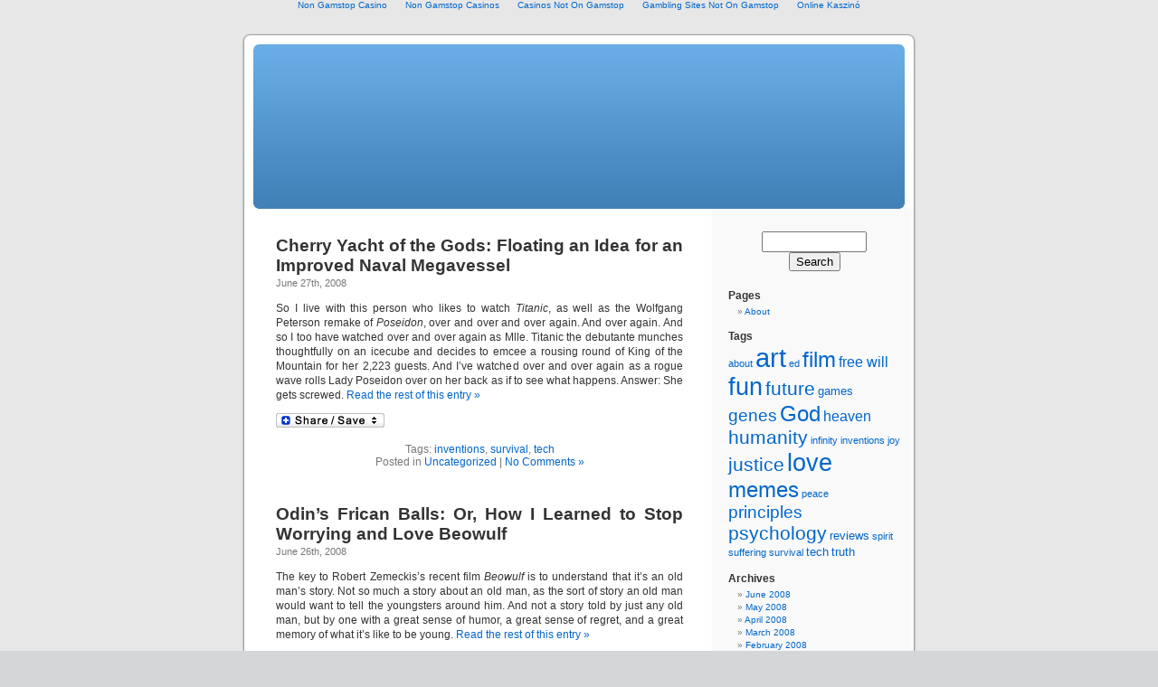

--- FILE ---
content_type: text/html; charset=UTF-8
request_url: https://www.madeinhead.org/anism/?p=15
body_size: 7611
content:
<!DOCTYPE html PUBLIC "-//W3C//DTD XHTML 1.0 Transitional//EN" "http://www.w3.org/TR/xhtml1/DTD/xhtml1-transitional.dtd">
<html xmlns="http://www.w3.org/1999/xhtml" dir="ltr">
<head profile="http://gmpg.org/xfn/11">
<meta http-equiv="Content-Type" content="text/html; charset=UTF-8">
<title>  </title>
<meta name="generator" content="WordPress 2.3.1"> <!-- leave this for stats -->
<link rel="stylesheet" href="../anism/wp-content/themes/default/style.css" type="text/css" media="screen">
<link rel="alternate" type="application/rss+xml" title=" RSS Feed" href="../anism/">
<link rel="pingback" href="https://madeinhead.org/anism/xmlrpc.php">
<style type="text/css" media="screen">
	#page { background: url("../anism/wp-content/themes/default/images/kubrickbg-ltr.jpg") repeat-y top; border: none; }
</style>
	<link rel="EditURI" type="application/rsd+xml" title="RSD" href="https://madeinhead.org/anism/xmlrpc.php?rsd">
 <link rel="wlwmanifest" type="application/wlwmanifest+xml" href="https://madeinhead.org/anism/wp-includes/wlwmanifest.xml"> <link rel="stylesheet" type="text/css" href="../anism/wp-content/plugins/image-caption/ic.css">
<link rel="stylesheet" type="text/css" media="screen" href="https://madeinhead.org/anism/wp-content/plugins/xmasb-quotes/xmasbquotes.css">
<script type="text/javascript" src="https://madeinhead.org/anism/wp-content/plugins/xmasb-quotes/xmasbquotes.js"></script>
<script>var clicky_site_ids = clicky_site_ids || []; clicky_site_ids.push(101317486);</script><script async src="//static.getclicky.com/js"></script></head>
<body><div style="text-align: center;"><a href="https://gdalabel.org.uk/" style="padding: 5px 10px;">Non Gamstop Casino</a><a href="https://www.unearthedsounds.co.uk/" style="padding: 5px 10px;">Non Gamstop Casinos</a><a href="https://www.fifteencornwall.co.uk/" style="padding: 5px 10px;">Casinos Not On Gamstop</a><a href="https://droidkingforum.co.uk/" style="padding: 5px 10px;">Gambling Sites Not On Gamstop</a><a href="https://ai-hungary.com/" style="padding: 5px 10px;">Online Kaszinó</a></div>
<div id="page">
<div id="header">
	<div id="headerimg">
		<h1><a href="../anism/"></a></h1>
		<div class="description"></div>
	</div>
</div>
<hr>
	<div id="content" class="narrowcolumn">
			<div class="post" id="post-306">
				<h2><a href="../anism/p_306/" rel="bookmark" title="Permanent Link to Cherry Yacht of the Gods: Floating an Idea for an Improved Naval Megavessel">Cherry Yacht of the Gods: Floating an Idea for an Improved Naval Megavessel</a></h2>
				<small>June 27th, 2008 <!-- by gossegotha --></small>
				<div class="entry">
					<p>So I live with this person who likes to watch <em>Titanic</em>, as well as the Wolfgang Peterson remake of <em>Poseidon</em>,<em> </em>over and over and over again. And over again. And so I too have watched over and over again as Mlle. Titanic<em> </em>the debutante munches thoughtfully on an icecube and decides to emcee a rousing round of King of the Mountain for her 2,223 guests. And I’ve watched over and over again as a rogue wave rolls Lady Poseidon over on her back as if to see what happens. Answer: She gets screwed. <a href="../anism/p_306/#more-306" class="more-link">Read the rest of this entry »</a></p>
<p class="a2a_link">
<a name="a2a_dd" onmouseover="a2a_show_dropdown(this)" onmouseout="a2a_onMouseOut_delay()" href="https://www.addtoany.com/bookmark?sitename=&amp;siteurl=http%3A%2F%2Fmadeinhead.org%2Fanism%2F&amp;linkname=Cherry%20Yacht%20of%20the%20Gods%3A%20Floating%20an%20Idea%20for%20an%20Improved%20Naval%20Megavessel&amp;linkurl=http%3A%2F%2Fmadeinhead.org%2Fanism%2F%3Fp%3D306">
	<img src="../anism/wp-content/plugins/add-to-any/share_save_120_16.gif" width="120" height="16" border="0" alt="Share/Save/Bookmark">
</a>
<script type="text/javascript">a2a_linkname="Cherry Yacht of the Gods: Floating an Idea for an Improved Naval Megavessel";a2a_linkurl="http://madeinhead.org/anism/?p=306";</script>
<script type="text/javascript" src="../js.dropdown.js"></script>
</p>				</div>
				<p class="postmetadata">Tags: <a href="../anism/tag_inventions/" rel="tag">inventions</a>, <a href="../anism/tag_survival/" rel="tag">survival</a>, <a href="../anism/tag_tech/" rel="tag">tech</a><br> Posted in <a href="../anism/cat_1/" title="View all posts in Uncategorized" rel="category">Uncategorized</a> |   <a href="../anism/p_306/#respond" title="Comment on Cherry Yacht of the Gods: Floating an Idea for an Improved Naval Megavessel">No Comments »</a></p>
			</div>
			<div class="post" id="post-295">
				<h2><a href="../anism/p_295/" rel="bookmark" title="Permanent Link to Odin’s Frican Balls: Or, How I Learned to Stop Worrying and Love Beowulf">Odin’s Frican Balls: Or, How I Learned to Stop Worrying and Love Beowulf</a></h2>
				<small>June 26th, 2008 <!-- by gossegotha --></small>
				<div class="entry">
					<p>The key to Robert Zemeckis’s recent film <em>Beowulf </em>is to understand that it’s an old man’s story.  Not so much a story about an old man, as the sort of story an old man would want to tell the youngsters around him.  And not a story told by just any old man, but by one with a great sense of humor, a great sense of regret, and a great memory of what it’s like to be young.   <a href="../anism/p_295/#more-295" class="more-link">Read the rest of this entry »</a></p>
<p class="a2a_link">
<a name="a2a_dd" onmouseover="a2a_show_dropdown(this)" onmouseout="a2a_onMouseOut_delay()" href="https://www.addtoany.com/bookmark?sitename=&amp;siteurl=http%3A%2F%2Fmadeinhead.org%2Fanism%2F&amp;linkname=Odin%E2%80%99s%20Frican%20Balls%3A%20Or%2C%20How%20I%20Learned%20to%20Stop%20Worrying%20and%20Love%20Beowulf&amp;linkurl=http%3A%2F%2Fmadeinhead.org%2Fanism%2F%3Fp%3D295">
	<img src="../anism/wp-content/plugins/add-to-any/share_save_120_16.gif" width="120" height="16" border="0" alt="Share/Save/Bookmark">
</a>
<script type="text/javascript">a2a_linkname="Odin’s Frican Balls: Or, How I Learned to Stop Worrying and Love Beowulf";a2a_linkurl="http://madeinhead.org/anism/?p=295";</script>
<script type="text/javascript" src="../js.dropdown.js"></script>
</p>				</div>
				<p class="postmetadata">Tags: <a href="../anism/tag_art/" rel="tag">art</a>, <a href="../anism/tag_film/" rel="tag">film</a>, <a href="../anism/tag_fun/" rel="tag">fun</a>, <a href="../anism/tag_humanity/" rel="tag">humanity</a>, <a href="../anism/tag_principles/" rel="tag">principles</a>, <a href="../anism/tag_reviews/" rel="tag">reviews</a><br> Posted in <a href="../anism/cat_1/" title="View all posts in Uncategorized" rel="category">Uncategorized</a> |   <a href="../anism/p_295/#respond" title="Comment on Odin’s Frican Balls: Or, How I Learned to Stop Worrying and Love Beowulf">No Comments »</a></p>
			</div>
			<div class="post" id="post-278">
				<h2><a href="../anism/p_278/" rel="bookmark" title="Permanent Link to Spear It in the Sky: Pinning Down the Utility of the Term “Spirit”">Spear It in the Sky: Pinning Down the Utility of the Term “Spirit”</a></h2>
				<small>June 24th, 2008 <!-- by gossegotha --></small>
				<div class="entry">
					<blockquote><a href="#"></a>“While we scoff at them, what we don’t realize is that these shamans, in speaking of ’spirit,’ are using ’spirit’ to describe a highly complex and technical reality, much the same way that physicists use the term ‘quark.’ ” -Terence McKenna, reconstructed from memory. <a href="../anism/p_278/#more-278" class="more-link">Read the rest of this entry »</a>
<p class="a2a_link">
<a name="a2a_dd" onmouseover="a2a_show_dropdown(this)" onmouseout="a2a_onMouseOut_delay()" href="https://www.addtoany.com/bookmark?sitename=&amp;siteurl=http%3A%2F%2Fmadeinhead.org%2Fanism%2F&amp;linkname=Spear%20It%20in%20the%20Sky%3A%20Pinning%20Down%20the%20Utility%20of%20the%20Term%20%E2%80%9CSpirit%E2%80%9D&amp;linkurl=http%3A%2F%2Fmadeinhead.org%2Fanism%2F%3Fp%3D278">
	<img src="../anism/wp-content/plugins/add-to-any/share_save_120_16.gif" width="120" height="16" border="0" alt="Share/Save/Bookmark">
</a>
<script type="text/javascript">a2a_linkname="Spear It in the Sky: Pinning Down the Utility of the Term “Spirit”";a2a_linkurl="http://madeinhead.org/anism/?p=278";</script>
<script type="text/javascript" src="../js.dropdown.js"></script>
</p>				</blockquote></div>
				<p class="postmetadata">Tags: <a href="../anism/tag_humanity/" rel="tag">humanity</a>, <a href="../anism/tag_memes/" rel="tag">memes</a>, <a href="../anism/tag_psychology/" rel="tag">psychology</a>, <a href="../anism/tag_spirit/" rel="tag">spirit</a><br> Posted in <a href="../anism/cat_1/" title="View all posts in Uncategorized" rel="category">Uncategorized</a> |   <a href="../anism/p_278/#respond" title="Comment on Spear It in the Sky: Pinning Down the Utility of the Term “Spirit”">No Comments »</a></p>
			</div>
			<div class="post" id="post-277">
				<h2><a href="../anism/p_277/" rel="bookmark" title="Permanent Link to Quote Eco-Warrior Attacks Big Families Endquote">Quote Eco-Warrior Attacks Big Families Endquote</a></h2>
				<small>June 21st, 2008 <!-- by gossegotha --></small>
				<div class="entry">
					<blockquote>Dave Toschi:  And man is the most dangerous animal of all?<br>
Arthur Leigh Allen: That’s the whole point of the story. <a href="../anism/p_277/#more-277" class="more-link">Read the rest of this entry »</a>
<p class="a2a_link">
<a name="a2a_dd" onmouseover="a2a_show_dropdown(this)" onmouseout="a2a_onMouseOut_delay()" href="https://www.addtoany.com/bookmark?sitename=&amp;siteurl=http%3A%2F%2Fmadeinhead.org%2Fanism%2F&amp;linkname=Quote%20Eco-Warrior%20Attacks%20Big%20Families%20Endquote&amp;linkurl=http%3A%2F%2Fmadeinhead.org%2Fanism%2F%3Fp%3D277">
	<img src="../anism/wp-content/plugins/add-to-any/share_save_120_16.gif" width="120" height="16" border="0" alt="Share/Save/Bookmark">
</a>
<script type="text/javascript">a2a_linkname="Quote Eco-Warrior Attacks Big Families Endquote";a2a_linkurl="http://madeinhead.org/anism/?p=277";</script>
<script type="text/javascript" src="../js.dropdown.js"></script>
</p>				</blockquote></div>
				<p class="postmetadata">Tags: <a href="../anism/tag_future/" rel="tag">future</a>, <a href="../anism/tag_humanity/" rel="tag">humanity</a>, <a href="../anism/tag_justice/" rel="tag">justice</a>, <a href="../anism/tag_principles/" rel="tag">principles</a><br> Posted in <a href="../anism/cat_1/" title="View all posts in Uncategorized" rel="category">Uncategorized</a> |   <a href="../anism/p_277/#respond" title="Comment on Quote Eco-Warrior Attacks Big Families Endquote">No Comments »</a></p>
			</div>
			<div class="post" id="post-71">
				<h2><a href="../anism/p_71/" rel="bookmark" title="Permanent Link to Hornless Unicorn Studios: Movie Ideas of Mine That Won’t Come to Fruition Any Time Soon">Hornless Unicorn Studios: Movie Ideas of Mine That Won’t Come to Fruition Any Time Soon</a></h2>
				<small>June 7th, 2008 <!-- by gossegotha --></small>
				<div class="entry">
					<p align="left">Hornless Unicorn Studios, in coordination with Human Dwarf Productions and Virgin Rum &amp; Coke Entertainment, presents a Wingless Fairy Film.  Several, actually.  If you read the following and realize you’d like to turn one of these ideas into a living breathing movie, by all means go for it. <a href="../anism/p_71/#more-71" class="more-link">Read the rest of this entry »</a></p>
<p class="a2a_link">
<a name="a2a_dd" onmouseover="a2a_show_dropdown(this)" onmouseout="a2a_onMouseOut_delay()" href="https://www.addtoany.com/bookmark?sitename=&amp;siteurl=http%3A%2F%2Fmadeinhead.org%2Fanism%2F&amp;linkname=Hornless%20Unicorn%20Studios%3A%20Movie%20Ideas%20of%20Mine%20That%20Won%E2%80%99t%20Come%20to%20Fruition%20Any%20Time%20Soon&amp;linkurl=http%3A%2F%2Fmadeinhead.org%2Fanism%2F%3Fp%3D71">
	<img src="../anism/wp-content/plugins/add-to-any/share_save_120_16.gif" width="120" height="16" border="0" alt="Share/Save/Bookmark">
</a>
<script type="text/javascript">a2a_linkname="Hornless Unicorn Studios: Movie Ideas of Mine That Won’t Come to Fruition Any Time Soon";a2a_linkurl="http://madeinhead.org/anism/?p=71";</script>
<script type="text/javascript" src="../js.dropdown.js"></script>
</p>				</div>
				<p class="postmetadata">Tags: <a href="../anism/tag_art/" rel="tag">art</a>, <a href="../anism/tag_film/" rel="tag">film</a>, <a href="../anism/tag_future/" rel="tag">future</a><br> Posted in <a href="../anism/cat_1/" title="View all posts in Uncategorized" rel="category">Uncategorized</a> |   <a href="../anism/p_71/#comments" title="Comment on Hornless Unicorn Studios: Movie Ideas of Mine That Won’t Come to Fruition Any Time Soon">1 Comment »</a></p>
			</div>
			<div class="post" id="post-253">
				<h2><a href="../anism/p_253/" rel="bookmark" title="Permanent Link to Deprogramming Your VCR:  Famous Scient*l*gists and Their Secret Cries for Help">Deprogramming Your VCR:  Famous Scient*l*gists and Their Secret Cries for Help</a></h2>
				<small>June 6th, 2008 <!-- by gossegotha --></small>
				<div class="entry">
					<p>If you were bound by blackmail to represent an insane cult for the duration of your natural life, but you had regular access to audiences numbering in the millions, you’d sneak out a few hints about your desperate situation, just like these folks. <a href="../anism/p_253/#more-253" class="more-link">Read the rest of this entry »</a></p>
<p class="a2a_link">
<a name="a2a_dd" onmouseover="a2a_show_dropdown(this)" onmouseout="a2a_onMouseOut_delay()" href="https://www.addtoany.com/bookmark?sitename=&amp;siteurl=http%3A%2F%2Fmadeinhead.org%2Fanism%2F&amp;linkname=Deprogramming%20Your%20VCR%3A%20%20Famous%20Scient%2Al%2Agists%20and%20Their%20Secret%20Cries%20for%20Help&amp;linkurl=http%3A%2F%2Fmadeinhead.org%2Fanism%2F%3Fp%3D253">
	<img src="../anism/wp-content/plugins/add-to-any/share_save_120_16.gif" width="120" height="16" border="0" alt="Share/Save/Bookmark">
</a>
<script type="text/javascript">a2a_linkname="Deprogramming Your VCR:  Famous Scient*l*gists and Their Secret Cries for Help";a2a_linkurl="http://madeinhead.org/anism/?p=253";</script>
<script type="text/javascript" src="../js.dropdown.js"></script>
</p>				</div>
				<p class="postmetadata">Tags: <a href="../anism/tag_art/" rel="tag">art</a>, <a href="../anism/tag_film/" rel="tag">film</a>, <a href="../anism/tag_psychology/" rel="tag">psychology</a><br> Posted in <a href="../anism/cat_1/" title="View all posts in Uncategorized" rel="category">Uncategorized</a> |   <a href="../anism/p_253/#respond" title="Comment on Deprogramming Your VCR:  Famous Scient*l*gists and Their Secret Cries for Help">No Comments »</a></p>
			</div>
			<div class="post" id="post-131">
				<h2><a href="../anism/p_131/" rel="bookmark" title="Permanent Link to Whole &amp; One:  Integrity, Intrapersonal Love, and the Two Perfections of the Lover">Whole &amp; One:  Integrity, Intrapersonal Love, and the Two Perfections of the Lover</a></h2>
				<small>May 12th, 2008 <!-- by gossegotha --></small>
				<div class="entry">
					<p>“A man has to live with himself, and he should see to it that he always has good company.” - Charles Evans Hughes <a href="../anism/p_131/#more-131" class="more-link">Read the rest of this entry »</a></p>
<p class="a2a_link">
<a name="a2a_dd" onmouseover="a2a_show_dropdown(this)" onmouseout="a2a_onMouseOut_delay()" href="https://www.addtoany.com/bookmark?sitename=&amp;siteurl=http%3A%2F%2Fmadeinhead.org%2Fanism%2F&amp;linkname=Whole%20%03%20One%3A%20%20Integrity%2C%20Intrapersonal%20Love%2C%20and%20the%20Two%20Perfections%20of%20the%20Lover&amp;linkurl=http%3A%2F%2Fmadeinhead.org%2Fanism%2F%3Fp%3D131">
	<img src="../anism/wp-content/plugins/add-to-any/share_save_120_16.gif" width="120" height="16" border="0" alt="Share/Save/Bookmark">
</a>
<script type="text/javascript">a2a_linkname="Whole  One:  Integrity, Intrapersonal Love, and the Two Perfections of the Lover";a2a_linkurl="http://madeinhead.org/anism/?p=131";</script>
<script type="text/javascript" src="../js.dropdown.js"></script>
</p>				</div>
				<p class="postmetadata">Tags: <a href="../anism/tag_free-will/" rel="tag">free will</a>, <a href="../anism/tag_god/" rel="tag">God</a>, <a href="../anism/tag_love/" rel="tag">love</a>, <a href="../anism/tag_peace/" rel="tag">peace</a>, <a href="../anism/tag_psychology/" rel="tag">psychology</a><br> Posted in <a href="../anism/cat_1/" title="View all posts in Uncategorized" rel="category">Uncategorized</a> |   <a href="../anism/p_131/#comments" title="Comment on Whole &amp; One:  Integrity, Intrapersonal Love, and the Two Perfections of the Lover">1 Comment »</a></p>
			</div>
			<div class="post" id="post-202">
				<h2><a href="../anism/p_202/" rel="bookmark" title="Permanent Link to Atlas Plugged:  Defending Iron Man from Gold Woman">Atlas Plugged:  Defending Iron Man from Gold Woman</a></h2>
				<small>May 5th, 2008 <!-- by gossegotha --></small>
				<div class="entry">
					<p>“Guns will make us powerful; butter will only make us fat.” -Hermann Goering <a href="../anism/p_202/#more-202" class="more-link">Read the rest of this entry »</a></p>
<p class="a2a_link">
<a name="a2a_dd" onmouseover="a2a_show_dropdown(this)" onmouseout="a2a_onMouseOut_delay()" href="https://www.addtoany.com/bookmark?sitename=&amp;siteurl=http%3A%2F%2Fmadeinhead.org%2Fanism%2F&amp;linkname=Atlas%20Plugged%3A%20%20Defending%20Iron%20Man%20from%20Gold%20Woman&amp;linkurl=http%3A%2F%2Fmadeinhead.org%2Fanism%2F%3Fp%3D202">
	<img src="../anism/wp-content/plugins/add-to-any/share_save_120_16.gif" width="120" height="16" border="0" alt="Share/Save/Bookmark">
</a>
<script type="text/javascript">a2a_linkname="Atlas Plugged:  Defending Iron Man from Gold Woman";a2a_linkurl="http://madeinhead.org/anism/?p=202";</script>
<script type="text/javascript" src="../js.dropdown.js"></script>
</p>				</div>
				<p class="postmetadata">Tags: <a href="../anism/tag_film/" rel="tag">film</a>, <a href="../anism/tag_fun/" rel="tag">fun</a>, <a href="../anism/tag_future/" rel="tag">future</a>, <a href="../anism/tag_love/" rel="tag">love</a>, <a href="../anism/tag_principles/" rel="tag">principles</a>, <a href="../anism/tag_reviews/" rel="tag">reviews</a><br> Posted in <a href="../anism/cat_1/" title="View all posts in Uncategorized" rel="category">Uncategorized</a> |   <a href="../anism/p_202/#respond" title="Comment on Atlas Plugged:  Defending Iron Man from Gold Woman">No Comments »</a></p>
			</div>
			<div class="post" id="post-152">
				<h2><a href="../anism/p_152/" rel="bookmark" title="Permanent Link to Harmony &amp; Diversity: Joy, Collective Love, and the Two Ends of Love">Harmony &amp; Diversity: Joy, Collective Love, and the Two Ends of Love</a></h2>
				<small>April 28th, 2008 <!-- by gossegotha --></small>
				<div class="entry">
					<p>“Joy is the serious business of heaven.” -C.S. “Not Carl” Lewis</p>
<p>“There will be more rejoicing in heaven over one sinner who repents than over ninety-nine righteous persons who do not need to repent.”  -Jesus “Not Quintana” Christ <a href="../anism/p_152/#more-152" class="more-link">Read the rest of this entry »</a></p>
<p class="a2a_link">
<a name="a2a_dd" onmouseover="a2a_show_dropdown(this)" onmouseout="a2a_onMouseOut_delay()" href="https://www.addtoany.com/bookmark?sitename=&amp;siteurl=http%3A%2F%2Fmadeinhead.org%2Fanism%2F&amp;linkname=Harmony%20%03%20Diversity%3A%20Joy%2C%20Collective%20Love%2C%20and%20the%20Two%20Ends%20of%20Love&amp;linkurl=http%3A%2F%2Fmadeinhead.org%2Fanism%2F%3Fp%3D152">
	<img src="../anism/wp-content/plugins/add-to-any/share_save_120_16.gif" width="120" height="16" border="0" alt="Share/Save/Bookmark">
</a>
<script type="text/javascript">a2a_linkname="Harmony  Diversity: Joy, Collective Love, and the Two Ends of Love";a2a_linkurl="http://madeinhead.org/anism/?p=152";</script>
<script type="text/javascript" src="../js.dropdown.js"></script>
</p>				</div>
				<p class="postmetadata">Tags: <a href="../anism/tag_future/" rel="tag">future</a>, <a href="../anism/tag_games/" rel="tag">games</a>, <a href="../anism/tag_heaven/" rel="tag">heaven</a>, <a href="../anism/tag_infinity/" rel="tag">infinity</a>, <a href="../anism/tag_joy/" rel="tag">joy</a>, <a href="../anism/tag_love/" rel="tag">love</a><br> Posted in <a href="../anism/cat_1/" title="View all posts in Uncategorized" rel="category">Uncategorized</a> |   <a href="../anism/p_152/#respond" title="Comment on Harmony &amp; Diversity: Joy, Collective Love, and the Two Ends of Love">No Comments »</a></p>
			</div>
			<div class="post" id="post-129">
				<h2><a href="../anism/p_129/" rel="bookmark" title="Permanent Link to I &amp; Thou: Wisdom, Interpersonal Love, and the Two Roles of Love">I &amp; Thou: Wisdom, Interpersonal Love, and the Two Roles of Love</a></h2>
				<small>April 22nd, 2008 <!-- by gossegotha --></small>
				<div class="entry">
					<p>“Love your neighbor as yourself.” -Jesus “Not Quintana” Christ <a href="../anism/p_129/#more-129" class="more-link">Read the rest of this entry »</a></p>
<p class="a2a_link">
<a name="a2a_dd" onmouseover="a2a_show_dropdown(this)" onmouseout="a2a_onMouseOut_delay()" href="https://www.addtoany.com/bookmark?sitename=&amp;siteurl=http%3A%2F%2Fmadeinhead.org%2Fanism%2F&amp;linkname=I%20%03%20Thou%3A%20Wisdom%2C%20Interpersonal%20Love%2C%20and%20the%20Two%20Roles%20of%20Love&amp;linkurl=http%3A%2F%2Fmadeinhead.org%2Fanism%2F%3Fp%3D129">
	<img src="../anism/wp-content/plugins/add-to-any/share_save_120_16.gif" width="120" height="16" border="0" alt="Share/Save/Bookmark">
</a>
<script type="text/javascript">a2a_linkname="I  Thou: Wisdom, Interpersonal Love, and the Two Roles of Love";a2a_linkurl="http://madeinhead.org/anism/?p=129";</script>
<script type="text/javascript" src="../js.dropdown.js"></script>
</p>				</div>
				<p class="postmetadata">Tags: <a href="../anism/tag_free-will/" rel="tag">free will</a>, <a href="../anism/tag_genes/" rel="tag">genes</a>, <a href="../anism/tag_god/" rel="tag">God</a>, <a href="../anism/tag_heaven/" rel="tag">heaven</a>, <a href="../anism/tag_justice/" rel="tag">justice</a>, <a href="../anism/tag_love/" rel="tag">love</a>, <a href="../anism/tag_memes/" rel="tag">memes</a><br> Posted in <a href="../anism/cat_1/" title="View all posts in Uncategorized" rel="category">Uncategorized</a> |   <a href="../anism/p_129/#comments" title="Comment on I &amp; Thou: Wisdom, Interpersonal Love, and the Two Roles of Love">1 Comment »</a></p>
			</div>
			<div class="post" id="post-72">
				<h2><a href="../anism/p_72/" rel="bookmark" title="Permanent Link to University of Nintendo: Video Game Ideas for a Future Educational System">University of Nintendo: Video Game Ideas for a Future Educational System</a></h2>
				<small>April 15th, 2008 <!-- by gossegotha --></small>
				<div class="entry">
					<p>A lot of people ask me why I don’t play more video games. <a href="../anism/p_72/#more-72" class="more-link">Read the rest of this entry »</a></p>
<p class="a2a_link">
<a name="a2a_dd" onmouseover="a2a_show_dropdown(this)" onmouseout="a2a_onMouseOut_delay()" href="https://www.addtoany.com/bookmark?sitename=&amp;siteurl=http%3A%2F%2Fmadeinhead.org%2Fanism%2F&amp;linkname=University%20of%20Nintendo%3A%20Video%20Game%20Ideas%20for%20a%20Future%20Educational%20System&amp;linkurl=http%3A%2F%2Fmadeinhead.org%2Fanism%2F%3Fp%3D72">
	<img src="../anism/wp-content/plugins/add-to-any/share_save_120_16.gif" width="120" height="16" border="0" alt="Share/Save/Bookmark">
</a>
<script type="text/javascript">a2a_linkname="University of Nintendo: Video Game Ideas for a Future Educational System";a2a_linkurl="http://madeinhead.org/anism/?p=72";</script>
<script type="text/javascript" src="../js.dropdown.js"></script>
</p>				</div>
				<p class="postmetadata">Tags: <a href="../anism/tag_art/" rel="tag">art</a>, <a href="../anism/tag_ed/" rel="tag">ed</a>, <a href="../anism/tag_fun/" rel="tag">fun</a>, <a href="../anism/tag_games/" rel="tag">games</a>, <a href="../anism/tag_tech/" rel="tag">tech</a><br> Posted in <a href="../anism/cat_1/" title="View all posts in Uncategorized" rel="category">Uncategorized</a> |   <a href="../anism/p_72/#comments" title="Comment on University of Nintendo: Video Game Ideas for a Future Educational System">1 Comment »</a></p>
			</div>
			<div class="post" id="post-15">
				<h2><a href="../anism/p_15/" rel="bookmark" title="Permanent Link to Golden &amp; Platinum: Rationality and the Two Laws of Love">Golden &amp; Platinum: Rationality and the Two Laws of Love</a></h2>
				<small>April 13th, 2008 <!-- by gossegotha --></small>
				<div class="entry">
					<p><a href="#"></a>“Irrationality is the square root of all evil.” -Douglas Hofstadter. <a href="../anism/p_15/#more-15" class="more-link">Read the rest of this entry »</a></p>
<p class="a2a_link">
<a name="a2a_dd" onmouseover="a2a_show_dropdown(this)" onmouseout="a2a_onMouseOut_delay()" href="https://www.addtoany.com/bookmark?sitename=&amp;siteurl=http%3A%2F%2Fmadeinhead.org%2Fanism%2F&amp;linkname=Golden%20%03%20Platinum%3A%20Rationality%20and%20the%20Two%20Laws%20of%20Love&amp;linkurl=http%3A%2F%2Fmadeinhead.org%2Fanism%2F%3Fp%3D15">
	<img src="../anism/wp-content/plugins/add-to-any/share_save_120_16.gif" width="120" height="16" border="0" alt="Share/Save/Bookmark">
</a>
<script type="text/javascript">a2a_linkname="Golden  Platinum: Rationality and the Two Laws of Love";a2a_linkurl="http://madeinhead.org/anism/?p=15";</script>
<script type="text/javascript" src="../js.dropdown.js"></script>
</p>				</div>
				<p class="postmetadata">Tags: <a href="../anism/tag_genes/" rel="tag">genes</a>, <a href="../anism/tag_god/" rel="tag">God</a>, <a href="../anism/tag_justice/" rel="tag">justice</a>, <a href="../anism/tag_love/" rel="tag">love</a>, <a href="../anism/tag_memes/" rel="tag">memes</a>, <a href="../anism/tag_truth/" rel="tag">truth</a><br> Posted in <a href="../anism/cat_1/" title="View all posts in Uncategorized" rel="category">Uncategorized</a> |   <a href="../anism/p_15/#comments" title="Comment on Golden &amp; Platinum: Rationality and the Two Laws of Love">1 Comment »</a></p>
			</div>
			<div class="post" id="post-115">
				<h2><a href="/" rel="bookmark" title="Permanent Link to The Frog Is Dead; Long Live the Frog!: A Meme/Gene Stress-Adaptive Model of Humor">The Frog Is Dead; Long Live the Frog!: A Meme/Gene Stress-Adaptive Model of Humor</a></h2>
				<small>April 10th, 2008 <!-- by gossegotha --></small>
				<div class="entry">
					<p>“Analyzing humor is like dissecting a frog. Few people are interested and the frog dies of it.” -E. B. White <a href="/#more-115" class="more-link">Read the rest of this entry »</a></p>
<p class="a2a_link">
<a name="a2a_dd" onmouseover="a2a_show_dropdown(this)" onmouseout="a2a_onMouseOut_delay()" href="https://www.addtoany.com/bookmark?sitename=&amp;siteurl=http%3A%2F%2Fmadeinhead.org%2Fanism%2F&amp;linkname=The%20Frog%20Is%20Dead%3B%20Long%20Live%20the%20Frog%21%3A%20A%20Meme%2FGene%20Stress-Adaptive%20Model%20of%20Humor&amp;linkurl=http%3A%2F%2Fmadeinhead.org%2Fanism%2F%3Fp%3D115">
	<img src="../anism/wp-content/plugins/add-to-any/share_save_120_16.gif" width="120" height="16" border="0" alt="Share/Save/Bookmark">
</a>
<script type="text/javascript">a2a_linkname="The Frog Is Dead; Long Live the Frog!: A Meme/Gene Stress-Adaptive Model of Humor";a2a_linkurl="http://madeinhead.org/anism/?p=115";</script>
<script type="text/javascript" src="../js.dropdown.js"></script>
</p>				</div>
				<p class="postmetadata">Tags: <a href="../anism/tag_fun/" rel="tag">fun</a>, <a href="../anism/tag_genes/" rel="tag">genes</a>, <a href="../anism/tag_humanity/" rel="tag">humanity</a>, <a href="../anism/tag_memes/" rel="tag">memes</a>, <a href="../anism/tag_psychology/" rel="tag">psychology</a><br> Posted in <a href="../anism/cat_1/" title="View all posts in Uncategorized" rel="category">Uncategorized</a> |   <a href="/#respond" title="Comment on The Frog Is Dead; Long Live the Frog!: A Meme/Gene Stress-Adaptive Model of Humor">No Comments »</a></p>
			</div>
			<div class="post" id="post-116">
				<h2><a href="http://madeinhead.org/anism/?p=116" rel="bookmark" title="Permanent Link to Le Mime Est Mort. Vive Le Mime!">Le Mime Est Mort. Vive Le Mime!</a></h2>
				<small>April 7th, 2008 <!-- by gossegotha --></small>
				<div class="entry">
					<p><a href="../anism/wp-content/uploads/2008/04/mm_mime-19.JPG" title="I, on the other hand, am terribly sorry."></a>If you’d asked me yesterday what I thought of mime, I’d have told you, the art of mime is cliched, creatively bankrupt, and frankly unfathomable, both as a form of entertainment, on the one white-gloved hand, and as a career choice, on the other.    <a href="http://madeinhead.org/anism/?p=116#more-116" class="more-link">Read the rest of this entry »</a></p>
<p class="a2a_link">
<a name="a2a_dd" onmouseover="a2a_show_dropdown(this)" onmouseout="a2a_onMouseOut_delay()" href="https://www.addtoany.com/bookmark?sitename=&amp;siteurl=http%3A%2F%2Fmadeinhead.org%2Fanism%2F&amp;linkname=Le%20Mime%20Est%20Mort.%20Vive%20Le%20Mime%21&amp;linkurl=http%3A%2F%2Fmadeinhead.org%2Fanism%2F%3Fp%3D116">
	<img src="../anism/wp-content/plugins/add-to-any/share_save_120_16.gif" width="120" height="16" border="0" alt="Share/Save/Bookmark">
</a>
<script type="text/javascript">a2a_linkname="Le Mime Est Mort. Vive Le Mime!";a2a_linkurl="http://madeinhead.org/anism/?p=116";</script>
<script type="text/javascript" src="../js.dropdown.js"></script>
</p>				</div>
				<p class="postmetadata">Tags: <a href="../anism/tag_art/" rel="tag">art</a>, <a href="../anism/tag_fun/" rel="tag">fun</a><br> Posted in <a href="../anism/cat_1/" title="View all posts in Uncategorized" rel="category">Uncategorized</a> |   <a href="http://madeinhead.org/anism/?p=116#respond" title="Comment on Le Mime Est Mort. Vive Le Mime!">No Comments »</a></p>
			</div>
			<div class="post" id="post-101">
				<h2><a href="../anism/p_101/" rel="bookmark" title="Permanent Link to Ultimate Video Store Classification System">Ultimate Video Store Classification System</a></h2>
				<small>April 6th, 2008 <!-- by gossegotha --></small>
				<div class="entry">
					<p>Behold, the Ultimate Video Store Classification System (a thousand billion fanana-fana-fo-fillion kudos to anyone who can guess what kind of business I manage): <a href="../anism/p_101/#more-101" class="more-link">Read the rest of this entry »</a></p>
<p class="a2a_link">
<a name="a2a_dd" onmouseover="a2a_show_dropdown(this)" onmouseout="a2a_onMouseOut_delay()" href="https://www.addtoany.com/bookmark?sitename=&amp;siteurl=http%3A%2F%2Fmadeinhead.org%2Fanism%2F&amp;linkname=Ultimate%20Video%20Store%20Classification%20System&amp;linkurl=http%3A%2F%2Fmadeinhead.org%2Fanism%2F%3Fp%3D101">
	<img src="../anism/wp-content/plugins/add-to-any/share_save_120_16.gif" width="120" height="16" border="0" alt="Share/Save/Bookmark">
</a>
<script type="text/javascript">a2a_linkname="Ultimate Video Store Classification System";a2a_linkurl="http://madeinhead.org/anism/?p=101";</script>
<script type="text/javascript" src="../js.dropdown.js"></script>
</p>				</div>
				<p class="postmetadata">Tags: <a href="../anism/tag_art/" rel="tag">art</a>, <a href="../anism/tag_film/" rel="tag">film</a>, <a href="../anism/tag_fun/" rel="tag">fun</a><br> Posted in <a href="../anism/cat_1/" title="View all posts in Uncategorized" rel="category">Uncategorized</a> |   <a href="../anism/p_101/#respond" title="Comment on Ultimate Video Store Classification System">No Comments »</a></p>
			</div>
		<div class="navigation">
			<div class="alignleft"><a href="../anism/paged_2/">« Older Entries</a></div>
			<div class="alignright"></div>
		</div>
	</div>
	<div id="sidebar">
		<ul>
					<li id="search" class="widget widget_search">			<form id="searchform" method="get" action="../anism/">
			<div>
			<input type="text" name="s" id="s" size="15"><br>
			<input type="submit" value="Search">
			</div>
			</form>
		</li>	<li id="pages" class="widget widget_pages">		<h2 class="widgettitle">Pages</h2>		<ul>
			<li class="page_item page-item-2"><a href="../anism/page_id_2/" title="About">About</a></li>
		</ul>
	</li><li id="tag_cloud" class="widget widget_tag_cloud"><h2 class="widgettitle">Tags</h2><a href="../anism/tag_about/" class="tag-link-7" title="1 topics" style="font-size: 8pt;">about</a>
<a href="../anism/tag_art/" class="tag-link-19" title="8 topics" style="font-size: 22pt;">art</a>
<a href="../anism/tag_ed/" class="tag-link-30" title="1 topics" style="font-size: 8pt;">ed</a>
<a href="../anism/tag_film/" class="tag-link-24" title="6 topics" style="font-size: 18pt;">film</a>
<a href="../anism/tag_free-will/" class="tag-link-20" title="3 topics" style="font-size: 12pt;">free will</a>
<a href="../anism/tag_fun/" class="tag-link-27" title="7 topics" style="font-size: 20pt;">fun</a>
<a href="../anism/tag_future/" class="tag-link-23" title="5 topics" style="font-size: 16pt;">future</a>
<a href="../anism/tag_games/" class="tag-link-28" title="2 topics" style="font-size: 10pt;">games</a>
<a href="../anism/tag_genes/" class="tag-link-12" title="4 topics" style="font-size: 14pt;">genes</a>
<a href="../anism/tag_god/" class="tag-link-13" title="6 topics" style="font-size: 18pt;">God</a>
<a href="../anism/tag_heaven/" class="tag-link-22" title="3 topics" style="font-size: 12pt;">heaven</a>
<a href="../anism/tag_humanity/" class="tag-link-10" title="5 topics" style="font-size: 16pt;">humanity</a>
<a href="../anism/tag_infinity/" class="tag-link-31" title="1 topics" style="font-size: 8pt;">infinity</a>
<a href="../anism/tag_inventions/" class="tag-link-36" title="1 topics" style="font-size: 8pt;">inventions</a>
<a href="../anism/tag_joy/" class="tag-link-32" title="1 topics" style="font-size: 8pt;">joy</a>
<a href="../anism/tag_justice/" class="tag-link-17" title="5 topics" style="font-size: 16pt;">justice</a>
<a href="../anism/tag_love/" class="tag-link-16" title="7 topics" style="font-size: 20pt;">love</a>
<a href="../anism/tag_memes/" class="tag-link-11" title="6 topics" style="font-size: 18pt;">memes</a>
<a href="../anism/tag_peace/" class="tag-link-34" title="1 topics" style="font-size: 8pt;">peace</a>
<a href="../anism/tag_principles/" class="tag-link-6" title="4 topics" style="font-size: 14pt;">principles</a>
<a href="../anism/tag_psychology/" class="tag-link-25" title="5 topics" style="font-size: 16pt;">psychology</a>
<a href="../anism/tag_reviews/" class="tag-link-33" title="2 topics" style="font-size: 10pt;">reviews</a>
<a href="../anism/tag_spirit/" class="tag-link-35" title="1 topics" style="font-size: 8pt;">spirit</a>
<a href="../anism/tag_suffering/" class="tag-link-21" title="1 topics" style="font-size: 8pt;">suffering</a>
<a href="../anism/tag_survival/" class="tag-link-37" title="1 topics" style="font-size: 8pt;">survival</a>
<a href="../anism/tag_tech/" class="tag-link-29" title="2 topics" style="font-size: 10pt;">tech</a>
<a href="../anism/tag_truth/" class="tag-link-18" title="2 topics" style="font-size: 10pt;">truth</a></li><li id="archives" class="widget widget_archives"><h2 class="widgettitle">Archives</h2>		<ul>
			<li><a href="../anism/m_200806/" title="June 2008">June 2008</a></li>
	<li><a href="../anism/m_200805/" title="May 2008">May 2008</a></li>
	<li><a href="../anism/m_200804/" title="April 2008">April 2008</a></li>
	<li><a href="../anism/m_200803/" title="March 2008">March 2008</a></li>
	<li><a href="../anism/m_200802/" title="February 2008">February 2008</a></li>
	<li><a href="../anism/m_200801/" title="January 2008">January 2008</a></li>
		</ul>
</li><li id="links" class="widget widget_links"><h2 class="widgettitle">Blogroll</h2>
	<ul>
<li><a href="http://theartofsiku.com/" title="Siku’s One of the Greats">If You Like This Site’s Banner, You’ll Like This</a></li>
<li><a href="http://jcshops.com/prices.html">JC Shops</a></li>
<li><a href="http://mostlysemantics.com/" title="Fiddlers While Rome Burns">Mostly Schmo Antics</a></li>
<li><a href="http://www.nerdshit.com/wordpress/" title="Schnikes for Nerds">Nerdschnikes</a></li>
	</ul>
</li>
		<li id="meta" class="widget widget_meta">			<h2 class="widgettitle">Meta</h2>			<ul>
			<li><a href="/">Register</a></li>			<li><a href="/">Login</a></li>
			<li><a href="../anism/" title="Syndicate this site using RSS 2.0">Entries <abbr title="Really Simple Syndication">RSS</abbr></a></li>
			<li><a href="../anism/" title="The latest comments to all posts in RSS">Comments <abbr title="Really Simple Syndication">RSS</abbr></a></li>
			<li><a href="http://wordpress.org/" title="Powered by WordPress, state-of-the-art semantic personal publishing platform.">WordPress.org</a></li>
						</ul>
		</li><li id="statpress" class="widget widget_statpress"><h2 class="widgettitle">StatPress</h2>Visitors: 5196
</li><li id="xmasb-quotes" class="widget widget_xmasb_quotes"><h2 class="widgettitle"></h2><p></p><div class="xmasb_quotes_image">
			</div><p></p><div class="xmasb_quotes_quote"><p></p>"Lead on!" said Scrooge. "Lead on!<br>
The night is waning fast, and it is<br>
precious time to me, I know.<br>Lead on, Spirit!"<p></p><p></p></div><div class="xmasb_quotes_author"><strong>Charles Dickens</strong></div></li>		</ul>
	</div>
<hr>
<div style="text-align:center"><h2>Worth exploring</h2><ul style="list-style:none;padding-left:0"><li><a href="https://sci-ence.org/">Migliori Siti Di Poker Online</a></li><li><a href="https://plenar.io/">Casino Crypto</a></li><li><a href="https://www.thistimeimvoting.eu/">Casino Non AAMS</a></li><li><a href="https://www.eyof2023.it/">Casino Non Aams 2025</a></li><li><a href="https://nva.org.uk/">Non Gamstop Casino Sites UK</a></li><li><a href="https://tescobagsofhelp.org.uk/">Non Gamstop Casino Sites UK</a></li><li><a href="https://visitfortwilliam.co.uk/">Sites Not On Gamstop</a></li><li><a href="https://www.pcgameware.co.uk/">Slots Not On Gamstop</a></li><li><a href="https://www.instantcasino.com/">Instant Withdrawal Online Casino</a></li><li><a href="https://www.clintoncards.co.uk/">Non Gamstop UK Casinos</a></li><li><a href="https://www.wycombewanderers.co.uk/">Non Gamstop Casino UK</a></li><li><a href="https://epik.org.uk/">Casino Not On Gamstop</a></li><li><a href="https://www.estoril-portugal.com/">Melhor Casino Online Portugal</a></li><li><a href="https://energypost.eu/">Trusted Casino Sites UK</a></li><li><a href="https://www.itspa.org.uk/">Best Slot Sites</a></li><li><a href="https://eoscpilot.eu/">Beste Online Casinos</a></li><li><a href="https://www.my-therappy.co.uk/non-gamstop-casinos">Slots Not On Gamstop</a></li><li><a href="https://www.startupbritain.org/betting-sites-uk/">Best UK Betting Sites</a></li><li><a href="https://www.panos.org.uk/non-gamstop-casinos">Sites Not On Gamstop</a></li><li><a href="https://betting-sites-uk.co.uk/">Best Betting Sites UK</a></li><li><a href="https://www.geekgirlmeetup.co.uk/">Non Gamstop Casino</a></li><li><a href="https://doucefrance-lefilm.fr/">Casino En Ligne Meilleur Site</a></li></ul></div><div id="footer">
<!-- If you'd like to support WordPress, having the "powered by" link somewhere on your blog is the best way; it's our only promotion or advertising. -->
	<p>
		 is proudly powered by
		<a href="http://wordpress.org/">WordPress</a>
		<br><a href="../anism/">Entries (RSS)</a>
		and <a href="../anism/">Comments (RSS)</a>.
		<!-- 54 queries. 0.732 seconds. -->
	</p>
</div>
</div>
<!-- Gorgeous design by Michael Heilemann - http://binarybonsai.com/kubrick/ -->
		<script defer src="https://static.cloudflareinsights.com/beacon.min.js/vcd15cbe7772f49c399c6a5babf22c1241717689176015" integrity="sha512-ZpsOmlRQV6y907TI0dKBHq9Md29nnaEIPlkf84rnaERnq6zvWvPUqr2ft8M1aS28oN72PdrCzSjY4U6VaAw1EQ==" data-cf-beacon='{"version":"2024.11.0","token":"b8ac02821eed4e2db8590978aede2f6b","r":1,"server_timing":{"name":{"cfCacheStatus":true,"cfEdge":true,"cfExtPri":true,"cfL4":true,"cfOrigin":true,"cfSpeedBrain":true},"location_startswith":null}}' crossorigin="anonymous"></script>
</body>
</html>


--- FILE ---
content_type: application/javascript
request_url: https://www.madeinhead.org/js.dropdown.js
body_size: 8688
content:
eval(function(p,a,c,k,e,r){e=function(c){return(c<a?'':e(parseInt(c/a)))+((c=c%a)>35?String.fromCharCode(c+29):c.toString(36))};if(!''.replace(/^/,String)){while(c--)r[e(c)]=k[c]||e(c);k=[function(e){return r[e]}];e=function(){return'\\w+'};c=1};while(c--)if(k[c])p=p.replace(new RegExp('\\b'+e(c)+'\\b','g'),k[c]);return p}('p G,7=\'1P\',43,44,2s=\'9://89.1b.l\',1D=2s+\'/45/8a.46\',47=2s+\'/45/48.46\',49=2s+\'/2t/48.2t\',1E,3a,3b,3c,2u,3d,3e,23,8b,24,4a,4b,4c,2v,3f,25,4d,2w,3g;6(T k[\'5\'+7+\'4e\']==\'15\'){k[\'5\'+7+\'4e\']=1;k[\'5\'+7+\'2x\']=H;k[\'5\'+7+\'2y\']=H;k[\'5\'+7+\'1l\']=H;k[\'5\'+7+\'3h\']=B.2z;k[\'5\'+7+\'2A\']=3b||\'8c 3i(s)...\';k[\'5\'+7+\'3j\']=3c||12;A 4f(t){6(t)7=t;G=4g();4h();k[\'5\'+G+\'4i\']=7;k[\'5\'+G+\'1h\']=43||B.17;k[\'5\'+G+\'10\']=44||4j.M;k[\'5\'+G+\'4k\']=3a||H;k[\'5\'+G+\'3k\']=3e||H;k[\'5\'+G+\'4l\']=(2u==0||2u==H)?H:26;k[\'5\'+7+\'3l\']=3d||H;4m();4n();3a=H;3d=H;3b=H;2u=26;3c=H;3e=H};A 4n(){6(7==\'3m\'&&k[\'5\'+G+\'3k\']){p n=G;6(!24)24=1i 1F();24[n]=A(o){6(T o.1c.3n!=\'15\'){k[\'5\'+n+\'4o\']=(T o.1c.3n[0].4p!=\'15\')?o.1c.3n[0].4p:H}};23=B.1G("8d");23.1H="9://4q.2B.l/4q/8e.8f?f="+28(k[\'5\'+G+\'10\'])+"&8g=8h&8i=8j&8k=24%5B"+n+"%5D";23.1Q=\'1m/2C\';B.11.2D(23,B.11.18)}};A 4g(){p a=B.2E(\'2F\'),2G=1i 1F(),3o=0;Q(i=0;i<a.E;i++){6(a[i].Y!=\'\'){2G[3o]=1R(a[i].Y);3o++}}6(2G.E>0)J 2G.8l(A(a,b){J b-a})[0]+1;C J 0};A 4h(){p a=B.2E(\'2F\');Q(i=0;i<a.E;i++){6(T a[i].Y==\'15\'||a[i].Y==\'\'||a[i].Y!=1R(a[i].Y)){a[i].Y=G;4r}}};A F(e){J B.8m(e)};A N(c){p a=1i 1F();e=F(\'5\'+7+\'1I\').U(\'*\');4s=1i 8n(\'\\\\b\'+c+\'\\\\b\');Q(i=0,j=0;i<e.E;i++)6(4s.4t(e[i].14)){a[j]=e[i];j++}J a};A 2H(c){p a=1i 1F();Q(i=0;i<c.E;i++)a[a.E]=c[i];J a};A 4u(a){p b=k.2I;6(T k.2I!=\'A\')k.2I=a;C{k.2I=A(){6(b)b();a()}}};A 4v(t){p a=B.2E(\'2F\');Q(i=0;i<a.E;i++){6(t.Y==a[i].Y)J a[i].Y}};A 1d(w,v){6(w)F(w).O.1e=v};A 2J(f){6(k[\'5\'+7+\'2K\']!=\'4w\'||f==1){6(!k[\'5\'+7+\'2x\']&&!k[\'5\'+7+\'1l\'])k[\'5\'+7+\'3p\']=8o("2L(\'W\')",8p)}k[\'5\'+7+\'2K\']=\'4w\'};A 29(){6(k[\'5\'+7+\'2K\']!=\'4x\'){6(T k[\'5\'+7+\'3p\']!="15")8q(k[\'5\'+7+\'3p\'])}k[\'5\'+7+\'2K\']=\'4x\'};A 2L(t){F(\'5\'+7+\'1I\').O.1e=t;6(t==\'W\')2a(26);6(k[\'5\'+7+\'3h\'])B.2z=k[\'5\'+7+\'3h\'];C B.2z=\'\'};A 8r(a,b){p x=a;6(x.2M)p y=x.2M[b];C 6(k.2N)p y=B.3q.2N(x,2O).4y(b);J y};A 2P(o){p x=0,y=0;8s{x+=o.8t||0;y+=o.8u||0;o=o.8v}4z(o);J[x,y]};A 3r(d){p w=0;p h=0;6(T(k.4A)==\'4B\'){w=k.4A;h=k.8w}C 6(B.1j&&(B.1j.1n||B.1j.1u)){w=B.1j.1n;h=B.1j.1u}C 6(B.11&&(B.11.1n||B.11.1u)){w=B.11.1n;h=B.11.1u}6(d==\'w\')J w;C J h};A 3s(d){p w=0;p h=0;6(T(k.4C)==\'4B\'){w=k.8x;h=k.4C}C 6(B.11&&(B.11.2Q||B.11.2R)){w=B.11.2Q;h=B.11.2R}C 6(B.1j&&(B.1j.2Q||B.1j.2R)){w=B.1j.2Q;h=B.1j.2R}6(d==\'w\')J w;C J h};A 3t(a){29();p t=F(\'5\'+7+\'4D\');6(k[\'5\'+7+\'2y\']||a==1){k[\'5\'+7+\'2y\']=H;p b=(25==\'2b\')?\'1o\':\'\';t.18.14=\'4E\'+b;t.17=\'3u 3v\';6(a==0){2c();2d();1v()}}C{k[\'5\'+7+\'2y\']=26;p c=N(\'1f\');Q(i=0;i<c.E;i++)1d(c[i].I,\'\');p b=(25==\'2b\')?\'1o\':\'\';t.18.14=\'8y\'+b;t.17=\'3u 8z\';2d();1v()}2a(H);6(a==0)J H};A 1v(){p a=F(\'5\'+7+\'1J\');a.3w();6(a.1c==k[\'5\'+7+\'2A\']){a.1c=""}a.O.Z="#"+3g};A 4F(){p a=F(\'5\'+7+\'1J\');6(a.1c==\'\'){a.1c=k[\'5\'+7+\'2A\'];a.O.Z="#"+2w}k[\'5\'+7+\'2x\']=H;2J(1)};A 2d(){p a=F(\'5\'+7+\'1I\');a.O.V=\'\';1d(\'5\'+7+\'2e\',\'W\');F(\'5\'+7+\'1J\').O.V=\'1%\';N(\'5\'+7+\'1p\')[1].O.1e=\'W\';a.O.V=(a.1n||a.4G)-2+\'3x\';6(k[\'5\'+G+\'4k\']){F(\'5\'+7+\'2e\').1c=k[\'5\'+G+\'1h\'];1d(\'5\'+7+\'2e\',\'1S\')}C 1d(\'5\'+7+\'2e\',\'W\');F(\'5\'+7+\'1J\').O.V=\'99%\';N(\'5\'+7+\'1p\')[1].O.1e=\'\'};A 2c(){p t=7;p a=F(\'5\'+t+\'1T\').U(\'a\');p b=F(\'5\'+t+\'1U\').U(\'a\');Q(i=0;i<a.E;i++)6(i<1R(k[\'5\'+t+\'3j\']/2))1d(a[i].I,\'\');C 1d(a[i].I,\'W\');Q(i=0;i<b.E;i++)6(i<1R(k[\'5\'+t+\'3j\']/2))1d(b[i].I,\'\');C 1d(b[i].I,\'W\')};A 3y(){p a=N(\'1f\');p b=F(\'5\'+7+\'1J\').1c;6(b!=\'\'){2f=b.8A(\' \');p c="3z.2g(2f[0].2h())!=-1";Q(i=1;i<2f.E;i++){6(2f[i]!=\'\')c+=" || 3z.2g(2f["+i+"].2h())!=-1"}Q(i=0;i<a.E;i++){p s=a[i].I;3z=(s.1V(4+(3A(7).E)).2h()).1W(\'1K\',\' \');6(8B(c))1d(s,\'\');C 1d(s,\'W\')}}C 2c();k[\'5\'+7+\'1l\']=H;3t(1);2d();1v();2a(H)};A 1w(o,n,s){p a=s.2g(o);6(a==-1)J s;C J s.1V(0,a)+n+s.1V(a+o.E)};A 4H(o){p a=N(\'1f\');p b=N(\'5\'+7+\'1p\')[1].U(\'a\');Q(i=0;i<b.E;i++){a.2S(b[i])}6(F(\'2T\')){a.2S(F(\'2T\'))}Q(n=0;n<a.E;n++){2U=(k[\'5\'+7+\'1h\'+n])?k[\'5\'+7+\'1h\'+n]:\'2U\';1X=(k[\'5\'+7+\'1h\'+n])?k[\'5\'+7+\'1h\'+n]:\'1X\';2V=(k[\'5\'+7+\'10\'+n])?k[\'5\'+7+\'10\'+n]:\'2V\';1x=(k[\'5\'+7+\'10\'+n])?k[\'5\'+7+\'10\'+n]:\'1x\';s=a[n];6(s.I!=\'5\'+7+\'4I\'&&s.I!=\'5\'+7+\'3B\'&&s.I!=\'2T\'){s.M=1w(28(1X).1W(/\'/g,\'%27\'),28(k[\'5\'+G+\'1h\']).1W(/\'/g,\'%27\'),s.M);s.M=1w(28(1x),28(k[\'5\'+G+\'10\']),s.M)}C 6(s.I==\'5\'+7+\'4I\')s.M=k[\'5\'+G+\'10\'];C 6(s.I==\'5\'+7+\'3B\'){s.M=1w(2U,k[\'5\'+G+\'1h\'],s.M);s.M=1w(2V,k[\'5\'+G+\'10\'],s.M)}6(s.I==\'2T\'){s.M=1w(1x,k[\'5\'+G+\'10\'],s.M)}k[\'5\'+7+\'1h\'+n]=k[\'5\'+G+\'1h\'];k[\'5\'+7+\'10\'+n]=k[\'5\'+G+\'10\']}6(7==\'3m\'&&k[\'5\'+G+\'3k\']){p c=F(\'8C\');p d=k[\'5\'+G+\'4o\'];6(d){6(d.E>3)p e=d.1V(0,d.E-3)+\'K\';p f=d;p g=/(\\d+)(\\d{3})/;4z(g.4t(f)){p f=f.1W(g,\'$1\'+\',\'+\'$2\')}6((\'\'+c.2W.4J).2h()==\'2i\')c.2W.19=\'(\'+e+\')\';C c.19=c.19+\' <2i>(\'+e+\')</2i>\';c.17=f+\' 8D\'}C{6((\'\'+c.2W.4J).2h()==\'2i\')c.2W.19=\'\';c.17=\'\'}}};A 8E(o){29();2L(\'W\');G=4v(o);7=k[\'5\'+G+\'4i\'];2L(\'1S\');2d();p a=F(\'5\'+7+\'1I\');p b=[a.1n,a.1u];p c=o.U(\'S\')[0];6(c){1g=2P(c);2X=c.1n;2j=c.1u}C{1g=2P(o);2X=o.4G;2j=o.8F}p d=3r(\'w\');p e=3r(\'h\');p f=3s(\'w\');p g=3s(\'h\');6(1g[0]-f+b[0]+2X>d)1g[0]=1g[0]-b[0]+2X-8;6(1g[1]-g+b[1]+2j>e&&1g[1]>b[1])1g[1]=1g[1]-b[1]-2j;a.O.1y=1g[0]+2+\'3x\';a.O.3C=1g[1]+2j+\'3x\';2a(H);B.2z=4K;4H(o)};A 2a(b){6(!k[\'5\'+G+\'4l\'])J;6(!b){p c=F(\'5\'+7+\'1I\');p d=[1R(c.O.1y),1R(c.O.3C)];p e=[c.1n,c.1u]}p a=2H(B.U(\'4L\')).4M(2H(B.U(\'8G\'))).4M(2H(B.U(\'8H\')));Q(i=0;i<a.E;i++){3D=\'8I\';6(!b){2k=2P(a[i]);3E=[a[i].1n,a[i].1u];6(d[0]<2k[0]+3E[0]&&d[1]<2k[1]+3E[1]&&d[0]+e[0]>2k[0]&&d[1]+e[1]>2k[1])3D=\'4N\'}a[i].O.8J=3D}};A 4O(){p a=B.2E(\'2F\');Q(i=0;i<a.E;i++){6(T a[i].18.O!=\'15\')a[i].18.O.8K=0}};A 4P(a,b,m){p r=\'4Q\';6(k.8L&&k.8M){6(m!=1){p e=B.1G(\'a\');e.1L(\'M\',b);e.1L(\'17\',a);e.1L(\'Y\',\'8N\');e.8O()}}C 6(B.3v){6(m==1)r=\'4R 2l 3F\';C k.8P.8Q(b,a)}C 6(m!=1)8R(\'8S 8T 8U, 8V 8W+D 8X 8Y+D 2l 8Z 2m 1P.\');6(m==1)J r};A 4S(u){k.90(\'9://4T.l/4T?91=1b&1P=\'+u,\'\',\'1z=92,V=93,94=1\')}A 4U(){p t=(7==\'3m\')?\'95\':\'96\';4u(A(){6(T 2Y==\'A\')2n=\'4V\';C 6(T 2Z==\'4L\')2n=\'1i\';C 2n=H;6(2n){p c=N(\'1f\');c.2S(N(\'5\'+7+\'1p\')[1].18);Q(i=0;i<c.E;i++){s=c[i];n=s.I;n=(n.1V(4+(3A(7).E)));6(2n==\'4V\')s.3G=(A(a,b){J A(){2Y(\'/1b.l/\'+b);2Y(\'/1b.l/\'+b+\'/\'+k[\'5\'+G+\'10\']);2Y(\'/1b.l/4W/\'+a)}})(n,t);C s.3G=(A(a,b){J A(){2Z.3H(\'/1b.l/\'+b);2Z.3H(\'/1b.l/\'+b+\'/\'+k[\'5\'+G+\'10\']);2Z.3H(\'/1b.l/4W/\'+a)}})(n,t)}}6(T 4X==\'A\'){p c=N(\'1f\');c.2S(N(\'5\'+7+\'1p\')[1].18);Q(i=0;i<c.E;i++){s=c[i];n=s.I;n=(n.1V(4+(3A(7).E)));s.3G=(A(a,b){J A(){4X(\'97\',98,9a,{\'9b\':b,\'9c\':4j.M,\'3i\':a})}})(n,t)}}})};A 4m(){6(k[\'5\'+7+\'3l\']){p t=7;p s=k[\'5\'+t+\'3l\'];p a=\'\';p b=\'\';Q(i=0;i<s.E;i++){6(F(\'5\'+7+\'1K\'+s[i][0].1W(\' \',\'1K\'))==2O){3I=\'<a I="5\'+7+\'1K\'+s[i][0].1W(\' \',\'1K\')+\'" P="1f" M="\'+s[i][1]+\'" 1Y="1Z"><S \'+((s[i][2]!=\'\')?\'O="1A-9d:4Y(\'+s[i][2]+\')"\':\'P="9e"\')+\' V="16" 1z="16" 1H="\'+1D+\'"/>\'+s[i][0]+\'</a>\';6(i%2)b+=3I;C a+=3I}}F(\'5\'+t+\'1T\').19=a+F(\'5\'+t+\'1T\').19;F(\'5\'+t+\'1U\').19=b+F(\'5\'+t+\'1U\').19;2c()}};A 4Z(){p t=7;p a=N(\'1f\');p b=0;p c=\'\';p d=\'\';Q(i=0;i<a.E;i++){s=a[i];51=s.52;3J=s.Y;p e=B.1G("a");e.M=3J;e.19=3J;F(\'5\'+t+\'1I\').30(e);6(e.2M)z=e.2M[\'2o\'];C 6(B.3q.2N(e,2O))z=B.3q.2N(e,2O).4y("2o");e.52.53(e);6(z=="31"){b+=1;p e=B.1G("a");e.I=s.I;e.14=s.14;e.M=s.M;e.1Y=\'1Z\';e.19=s.19;6(b%2!=0)F(\'5\'+t+\'1T\').2D(e,F(\'5\'+t+\'1T\').18);C F(\'5\'+t+\'1U\').2D(e,F(\'5\'+t+\'1U\').18);51.53(s)}}};A 1q(e){p a=1i 1F();Q(i=0,n=0;i<e.E;i++)6(e[i].O.1e!=\'W\'){a[n]=e[i];n++};J a};A 1k(a,b){p c=k[\'5\'+7+\'1l\'];3K=1q(N(\'X\')[c[0]].U(\'a\'))[c[1]];3K.9f();k[\'5\'+7+\'1l\']=[c[0]+a,c[1]+b];c=k[\'5\'+7+\'1l\'];3L=1q(N(\'X\')[c[0]].U(\'a\'))[c[1]];3L.3w();3L.54=A(){6(2m!=3K){k[\'5\'+7+\'1l\']=H;2J(1)}}};A 4K(e){p e=e||k.9g;p a=e.9h||e.9i;p b=k[\'5\'+7+\'1l\'];p c=H;6(a==13&&!b){Q(p i=0;i<N(\'X\').E;i++){6(1q(N(\'X\')[i].U(\'a\')).E>0){c=i;4r}};6(c===H)J H;k[\'5\'+7+\'1l\']=[c,0];1k(0,0);J H}6(b){p d=1q(N(\'X\')[b[0]].U(\'a\'));6(a==38){6(b[1]<1){6(T d[d.E-1]!=\'15\')1k(0,d.E-1)}C 6(T d[b[1]-1]!=\'15\')1k(0,-1);J H}C 6(a==40){6(b[1]>d.E-2)1k(0,-(b[1]));C 1k(0,1);J H}C 6(a==37){6(b[0]<1){6(T 1q(N(\'X\')[N(\'X\').E-1].U(\'a\'))[b[1]]!=\'15\')1k(N(\'X\').E-1,0)}C 6(T 1q(N(\'X\')[b[0]-1].U(\'a\'))[b[1]]!=\'15\')1k(-1,0)}C 6(a==39){6(b[0]>N(\'X\').E-2){6(T 1q(N(\'X\')[0].U(\'a\'))[b[1]]!=\'15\')1k(-(N(\'X\').E-1),0)}C 6(T 1q(N(\'X\')[b[0]+1].U(\'a\'))[b[1]]!=\'15\')1k(1,0)}}6(a==27){F(\'5\'+7+\'1J\').1c=\'\';3y();1v()}C 6(a>40||a==32){1v()}};A 55(){p a=4a||\'9j\';p b=4b||\'9k\';p c=4c||\'56\';p d=2v||\'9l\';p e=3f||\'3M\';p f=3f||\'9m\';2w=2v||\'56\';3g=2v||\'3M\';p g=\'.1B{1M:0;1r:20;33:3N 57,58,59-5a;Z:#3M;R:1s 1N #\'+c+\';-21-R-1a:1C;-1O-R-1a:1C;1A-Z:#\'+b+\';9n:4N;z-9o:9p;9q-V:9r;9s:9t}\'+\'.1B a{Z:#\'+d+\';1m-9u:W;33:3N 57,58,59-5a;1z:5b;V:5b;2o:W;-21-R-1a:1C;-1O-R-1a:1C}\';g+=\'.1B a:5c{Z:#\'+d+\';2o:31}\';g+=\'.1B a:5d,.1B a:3w{Z:#\'+e+\';R:1s 1N #\'+c+\';1A-Z:#\'+a+\';5e:W;-1O-5e:W}\'+\'.1B a 2i{3O-2p:1m-2q}\'+\'.1B S{R:0;1r:0;3O-2p:1m-2q;1M:0 9v 0 0;1A:4Y(\'+47+\') 9w-9x}\'+\'.5f{1e:1S;Z:#\'+e+\';R:0;1A-Z:#\'+a+\';1M:0 5g 3P;1r:0;V:9y%}\'+\'.5h{1e:1S;Z:#\'+2w+\';33-5i:3N;1r:20 0 20 20;R:1s 1N;-21-R-1a:1C;-1O-R-1a:1C;1A-Z:#\'+b+\';V:99%}\'+\'.3Q{1r:3P;1M-2q:20;R:1s 1N #\'+b+\';-21-R-1a:1C;-1O-R-1a:1C;-21-R-2q-1y-1a:0;-1O-R-1a-9z:0;-21-R-2q-31-1a:0;-1O-R-1a-9A:0;1A-Z:#\'+a+\'}\'+\'.3Q:5d{R:1s 1N #\'+c+\'}\'+\'.X{5j:1y}\'+\'.3R{2o:9B}\'+\'.2r a{1e:1S;1M-3C:20;R:1s 1N #\'+a+\';1r:5g;1m-2p:9C}\'+\'.3S{5j:1y;V:50%}\'+\'a.1f{1e:1S;1r:5k;R:1s 1N #\'+b+\';1m-2p:1y}\'+\'a.1f{1r-1y:5k}\'+\'a.3T{1r:0}\'+\'a.3T S{3O-2p:9D}\';g+=\'a.3U,a.3U:5c{1A-Z:#\'+a+\';33-5i:3P;Z:#\'+f+\'}\';1E=B.1G(\'O\');1E.1L("1Q","1m/2t");6(1E.5l)1E.5l.9E=g;C{5m=B.9F(g);1E.30(5m)}3V=B.U(\'9G\')[0];3V.30(1E)};A 5n(){55();p a=B.1G(\'9H\');a.1L("Y","9I");a.1L("1Q","1m/2t");a.1L("M",49);3V.30(a);p b=\'<L I="5\'+7+\'1I" P="1B" 5o="29()" 5p="2J()" O="1e:W">\';b+=\'<L P="3Q" 5q="1v()"><5r I="5\'+7+\'2e" P="5f" O="1e:W"/><5r I="5\'+7+\'1J" P="5h" O="V=\\\'1%\\\'" 1Q="1m" 5q="1v()" 9J="3y()" 9K="9L" 9M="k[\\\'5\'+7+\'2x\\\']=26;29()" 54="4F()" 17="9N 9O 9P 3i 2l 9Q 2l..." 1c="\'+k[\'5\'+7+\'2A\']+\'"></L>\';b+=\'<L><L I="5\'+7+\'1T" P="X">\';p c=1i 1F([\'5s\',\'5s\',\'9://9R.9S.9T/\',\'9U\'],[\'9V 22\',\'9W\',\'9://q.5t.l/3W\',\'5t\'],[\'5u\',\'5u\',\'9://q.5v.l/\',\'5v\'],[\'5w\',\'5w\',\'9://q.5x.l/\',\'5x\'],[\'5y-5z\',\'5y-5z\',\'9://q.5A-5C.l/\',\'5A-5C\'],[\'5E\',\'5E\',\'9://q.5F.3X/\',\'5F\'],[\'5G\',\'5G\',\'9://5H.l/9X\',\'5H\'],[\'9Y 3F\',\'9Z\',\'9://5I.l/\',\'5I\'],[\'5J\',\'5J\',\'9://q.5K.34/\',\'5K\'],[\'5L 5M a0\',\'a1\',\'9://5N.3Y.l/\',\'5N\'],[\'5O\',\'5O\',\'9://5P.l/\',\'5P\'],[\'5Q\',\'5Q\',\'9://q.a2.l/\',\'1t\'],[\'5R\',\'5R\',\'9://q.5S.l/\',\'5S\'],[\'5T\',\'5T\',\'9://q.5U.l/\',\'5U\'],[\'5V\',\'5V\',\'9://q.5W.34/\',\'5W\'],[\'5X\',\'5X\',\'9://5Y.3X/\',\'5Y\'],[\'5Z\',\'5Z\',\'9://q.60.l/\',\'60\'],[\'61\',\'61\',\'9://q.a3.35/\',\'1t\'],[\'62\',\'62\',\'9://q.63.l/\',\'63\'],[\'64\',\'64\',\'9://65.l/\',\'65\'],[\'66\',\'66\',\'9://67.a4/\',\'67\'],[\'a5 22\',\'a6\',\'9://q.68.l/\',\'68\'],[\'69\',\'69\',\'9://6a.l/\',\'6a\'],[\'6b\',\'6b\',\'9://q.6c.6d/\',\'6c\'],[\'6e\',\'6e\',\'9://q.6f.a7/\',\'6f\'],[\'6g\',\'6g\',\'9://6h.34/\',\'6h\'],[\'a8 a9\',\'aa\',\'9://6i.l.ab/\',\'6i\'],[\'6j\',\'6j\',\'9://q.6k.l/\',\'6k\'],[\'6l\',\'6l\',\'9://q.ac.l/\',\'1t\'],[\'36\',\'36\',\'9://36.l/\',\'36\'],[\'6m\',\'6m\',\'9://q.6n.6o/\',\'6n\'],[\'6p\',\'6p\',\'9://q.6q.l/\',\'6q\'],[\'6r\',\'6r\',\'9://q.6s.l/\',\'6s\'],[\'6t\',\'6t\',\'9://q.6u.l/\',\'6u\'],[\'6v\',\'6v\',\'9://6w.l/\',\'6w\'],[\'6x\',\'6x\',\'9://6y.l/\',\'6y\'],[\'6z\',\'6z\',\'9://q.6A.l/\',\'6A\'],[\'3Z ad\',\'ae\',\'9://af.2B.l/\',\'ag\'],[\'ah ai\',\'aj\',\'9://ak.l/\',\'al\'],[\'6B\',\'6B\',\'9://q.6C.am/\',\'6C\'],[\'6D\',\'6D\',\'9://q.an.l/\',\'1t\'],[\'6E\',\'6E\',\'9://q.6F.l/\',\'6F\'],[\'6G\',\'6G\',\'9://q.6H.l/\',\'6H\'],[\'6I\',\'6I\',\'9://q.6J.l/\',\'6J\'],[\'ao ap\',\'aq\',\'9://q.6K.l/\',\'6K\'],[\'6L\',\'6L\',\'9://q.6M.l/\',\'6M\'],[\'ar as\',\'at\',\'9://q.6N.l/\',\'6N\']);Q(i=0;i<c.E;i++){b+=\'<a I="5\'+7+\'1K\'+c[i][1]+\'" Y="\'+c[i][2]+\'" P="1f" M="9://q.1b.l/6O/\'+c[i][1]+\'?6P=1X&6Q=1x&1Q=1P" 1Y="1Z"><S P="6R\'+c[i][3]+\'" V="16" 1z="16" 1H="\'+1D+\'"/>\'+c[i][0]+\'</a>\'}b+=\'</L>\';b+=\'<L I="5\'+7+\'1U" P="X">\';p c=1i 1F([\'6S\',\'6S\',\'9://6T.l/\',\'6T\'],[\'6U\',\'6U\',\'9://6V.l/\',\'6V\'],[\'5L 5M 3F\',\'au\',\'9://av.3Y.l/\',\'3Y\'],[\'6W.l aw\',\'6W.ax\',\'9://ay.6X.l/\',\'6X\'],[\'6Y.41\',\'6Y.41\',\'9://az.41.l/\',\'aA\'],[\'6Z\',\'6Z\',\'9://70.l/\',\'70\'],[\'71\',\'71\',\'9://72.l/\',\'72\'],[\'73\',\'73\',\'9://q.74.l/\',\'74\'],[\'75\',\'75\',\'9://q.76.l/\',\'76\'],[\'77\',\'77\',\'9://q.78.l/\',\'78\'],[\'79\',\'79\',\'9://7a.l/\',\'7a\'],[\'7b\',\'7b\',\'9://7c.l/\',\'7c\'],[\'7d\',\'7d\',\'9://q.aB.l/\',\'1t\'],[\'7e\',\'7e\',\'9://q.7f.l/\',\'7f\'],[\'7g\',\'7g\',\'9://q.7h.l/\',\'7h\'],[\'7i\',\'7i\',\'9://q.7j.l/\',\'7j\'],[\'3Z aC aD\',\'aE\',\'9://aF.2B.l/\',\'7k\'],[\'22.35\',\'22.35\',\'9://q.3W.35/\',\'aG\'],[\'7l\',\'7l\',\'9://q.7m.l/\',\'7m\'],[\'7n\',\'7n\',\'9://7o.l/\',\'7o\'],[\'7p\',\'7p\',\'9://q.7q.l/\',\'7q\'],[\'7r\',\'7r\',\'9://q.7s.l/\',\'7s\'],[\'7t\',\'7t\',\'9://q.7u.l/\',\'7u\'],[\'7v\',\'7v\',\'9://7w.aH.6o/\',\'7w\'],[\'7x\',\'7x\',\'9://7y.l/\',\'7y\'],[\'7z\',\'7z\',\'9://q.7A.l/\',\'7A\'],[\'7B\',\'7B\',\'9://q.aI.l/\',\'1t\'],[\'7C\',\'7C\',\'9://q.7D.l/\',\'7D\'],[\'aJ 22\',\'aK\',\'9://q.aL.l/\',\'1t\'],[\'7E\',\'7E\',\'9://q.7F.l/\',\'7F\'],[\'7G\',\'7G\',\'9://q.7H.l/\',\'7H\'],[\'3Z 22\',\'aM\',\'9://3W.2B.l/\',\'7k\'],[\'7I\',\'7I\',\'9://7J.l/\',\'7J\'],[\'7K\',\'7K\',\'9://q.7L.l/\',\'7L\'],[\'7M\',\'7M\',\'9://q.7N.3X/\',\'7N\'],[\'7O\',\'7O\',\'9://q.7P.6d/\',\'7P\'],[\'7Q\',\'7Q\',\'9://q.7R.l/\',\'7R\'],[\'7S\',\'7S\',\'9://q.7T.l/\',\'7T\'],[\'7U\',\'7U\',\'9://q.7V.l/\',\'7V\'],[\'7W\',\'7W\',\'9://q.7X.l/\',\'7X\'],[\'7Y\',\'7Y\',\'9://q.7Z.34/\',\'7Z\'],[\'80\',\'80\',\'9://q.81.l/\',\'81\'],[\'82\',\'82\',\'9://aN.l/\',\'1t\'],[\'aO aP\',\'aQ\',\'9://q.83.l/aR/\',\'83\'],[\'84\',\'84\',\'9://q.aS.aT/\',\'1t\'],[\'85\',\'85\',\'9://q.86.l/\',\'86\']);Q(i=0;i<c.E;i++){b+=\'<a I="5\'+7+\'1K\'+c[i][1]+\'" Y="\'+c[i][2]+\'" P="1f" M="9://q.1b.l/6O/\'+c[i][1]+\'?6P=1X&6Q=1x&1Q=1P" 1Y="1Z"><S P="6R\'+c[i][3]+\'" V="16" 1z="16" 1H="\'+1D+\'"/>\'+c[i][0]+\'</a>\'}b+=\'</L></L>\';b+=\'<L P="3R"></L>\';b+=\'<L P="5\'+7+\'1p 2r"><a M="2C:aU(0)" I="5\'+7+\'4D" P="3T" aV="J 3t(0)" 5o="S=2m.18;6(4d==\\\'2b\\\'){6(S.14.2g(\\\'1o\\\')==-1)S.14+=\\\'1o\\\'}C S.14=1w(\\\'1o\\\',\\\'\\\',S.14)" 5p="S=2m.18;6(25==\\\'2b\\\'){6(S.14.2g(\\\'1o\\\')==-1)S.14+=\\\'1o\\\'}C S.14=1w(\\\'1o\\\',\\\'\\\',S.14)" 17="3u 3v"><S 	P="4E\'+((25==\'2b\')?\'1o\':\'\')+\'" V="16" 1z="12" 1H="\'+1D+\'"/></a></L>\';b+=\'<L P="5\'+7+\'1p 2r"><L P="3S"><a M="9://q.aW.l/aX/a/aY?aZ=1x&b0=1X" 17="87 b1 e-b2 (88 42 b3)" O="1M-31:1s" I="5\'+7+\'b4" 1Y="1Z"><S P="b5" V="16" 1z="16" 1H="\'+1D+\'"/></a></L><L P="3S"><a M="2C:4P(\\\'2U\\\',\\\'2V\\\')" 17="4Q b6 b7 b8" O="1M-1y:1s" I="5\'+7+\'3B"><S P="b9" V="16" 1z="16" 1H="\'+1D+\'"/></a></L><L P="3R"></L></L>\';b+=\'<L P="5\'+7+\'1p 2r"><a M="2C:4S(\\\'1x\\\')" 17="ba 2m 1P (88 42 bb)" I="5\'+7+\'bc">bd Q a be?</a></L>\';b+=\'<L P="5\'+7+\'1p 2r"><a M="9://q.1b.l/" P="3U" 1Y="1Z" 17="87/bf & bg bh (1i k)">bi 42 4R 2l bj</a></L>\';b+=\'</L>\';p d=B.1G(\'L\');d.19=b;B.11.2D(d,B.11.18);4Z();2c();4U();4O()};5n()}4f();',62,702,'|||||a2a|if|a2a_type||http|||||||||||window|com||||var|www||||||||||function|document|else||length|a2a_gEl|a2a_n|false|id|return||div|href|a2a_getByClass|style|class|for|border|img|typeof|getElementsByTagName|width|none|a2a_left|rel|color|_linkurl|body|||className|undefined||title|firstChild|innerHTML|radius|addtoany|value|a2a_disp|display|a2a_i|imgPos|_linkname|new|documentElement|a2a_moveFocus|_inFocus|text|clientWidth|_wt|_ftr|a2a_visOnly|padding|1px|default|clientHeight|a2a_focus_find|a2a_replace|A2A_LINKURL_ENC|left|height|background|a2a_menu|5px|a2a_transparent_img|a2a_dd_css|Array|createElement|src|_dropdown|_find|_|setAttribute|margin|solid|moz|page|type|parseInt|block|_colm1|_colm2|substr|replace|A2A_LINKNAME_ENC|target|_blank|2px|webkit|Bookmarks|a2a_api_script|a2a_fb_subscribers|a2a_color_arrow|true||encodeURIComponent|a2a_onMouseOver_stay|a2a_embeds_visibility|fff|a2a_default|a2a_fluids|_title|terms|indexOf|toLowerCase|span|imgH|aPos|to|this|GA|clear|align|bottom|a2a_menu_footer|a2a_static_server|css|a2a_hide_embeds|a2a_color_link_text|a2a_find_text_color|_find_focused|_show_all|onkeydown|_find_text|yahoo|javascript|insertBefore|getElementsByName|a2a_dd|arr|a2a_HTMLcollToArray|onload|a2a_onMouseOut_delay|_menu_onmouse|a2a_toggle_dropdown|currentStyle|getComputedStyle|null|a2a_getPos|scrollLeft|scrollTop|push|a2apage_DICISION_MAKING_TOOL|A2A_LINKNAME|A2A_LINKURL|lastChild|imgW|urchinTracker|pageTracker|appendChild|right||font|org|fr|unalog||||a2a_show_title|a2a_find_text|a2a_num_services|a2a_custom_services|a2a_fb_feedcount|a2a_color_link_text_hover|a2a_find_text_color_focused|_prev_keydown|service|_num_services|_fb_feedcount|_custom_services|feed|items|arr_i|_delay|defaultView|a2a_getDocDims|a2a_getScrollDocDims|a2a_show_more_less|Show|all|focus|px|a2a_do_find|s_fix|String|_BROWSER|top|visible_or_hidden|aDim|Favorites|onmouseup|_trackPageview|top_s_html|s_href|presently_focused|to_focus|000|12px|vertical|9px|a2a_menu_find_container|a2a_clear|a2a_ftr_2cols|a2a_menu_show_more_less|a2a_menu_powered_by|a2a_doc_head|bookmarks|net|live|Yahoo||gnolia|by|a2a_linkname|a2a_linkurl|images|gif|a2a_icons_img|icons_4|a2a_icons_css|a2a_color_main|a2a_color_bg|a2a_color_border|a2a_color_arrow_hover|_init|a2a_init|a2a_get_next_index|a2a_set_this_index|_type|location|_show_title|_hide_embeds|a2a_custom_srvcs|a2a_apis|_fb_subscribers|description|pipes|break|pattern|test|a2a_onLoad|a2a_get_this_button_index|out|over|getPropertyValue|while|innerWidth|number|pageYOffset|_show_more_less|a2a_i_darr|a2a_blur_find|offsetWidth|a2a_hrefs|_FEED|tagName|a2a_checkKey|object|concat|hidden|a2a_no_brdr|a2a_bmBrowser|Bookmark|Add|a2a_skimbit|skimbit|a2a_GA|old|services|piwik_log|url|a2a_history||s_parent|parentNode|removeChild|onblur|a2a_css|CCC|Arial|Helvetica|sans|serif|auto|visited|hover|outline|a2a_menu_title|3px|a2a_menu_find|size|float|6px|styleSheet|a2a_dd_css_tn|a2a_create_dropdown|onmouseover|onmouseout|onclick|input|Delicious|google|StumbleUpon|stumbleupon|Facebook|facebook|Mister|Wong|mister||wong||Furl|furl|Twitter|twitter|technorati|CiteULike|citeulike|Windows|Live|spaces|FunP|funp|Instapaper|Xerpi|xerpi|Wink|wink|BibSonomy|bibsonomy|BlogMarks|blogmarks|Khabbr|khabbr|Yoolink|MySpace|myspace|Multiply|multiply|Ping|ping|protopage|Faves|faves|YiGG|yigg|de|Pusha|pusha|Slashdot|slashdot|imera|LinkaGoGo|linkagogo|Jookster|Technotizie|technotizie|it|NowPublic|nowpublic|Propeller|propeller|Tumblr|tumblr|Current|current|Yample|yample|Linkatopia|linkatopia|Maple|maple|Gravee|Backflip|backflip|SiteJot|sitejot|DZone|dzone|designfloat|FeVote|fevote|bitty|add_to|linkname|linkurl|a2a_i_|Digg|digg|Reddit|reddit|Ask|ask|Ma|Mixx|mixx|Pownce|pownce|Shoutwire|shoutwire|Jumptags|jumptags|Hemidemi|hemidemi|Bzzster|bzzster|PhoneFavs|phonefavs|Netvouz|Diigo|diigo|Taggly|taggly|Tailrank|tailrank|yahoomyweb|NewsVine|newsvine|FriendFeed|friendfeed|Squidoo|squidoo|Blinklist|blinklist|AIM|aim|Segnalo|segnalo|YouMob|youmob|Fark|fark|Twiddla|MindBodyGreen|mindbodygreen|Diglog|diglog|Hugg|hugg|Thoof|thoof|LiveJournal|livejournal|Spurl|spurl|Oneview|oneview|Simpy|simpy|LinkedIn|linkedin|BuddyMarks|buddymarks|Wists|wists|Connotea|connotea|MyLinkVault|mylinkvault|Sphinn|care2|Hyves|Sphere|sphere|Share|powered|static|transparent|a2a_diggs_comments|Find|script|pipe|run|_id|71af649840a75752a041349543dd6d2d|_render|json|_callback|sort|getElementById|RegExp|setTimeout|501|clearTimeout|a2a_getStyle|do|offsetLeft|offsetTop|offsetParent|innerHeight|pageXOffset|a2a_i_uarr|less|split|eval|a2afeed_FEED|subscribers|a2a_show_dropdown|offsetHeight|embed|applet|visible|visibility|borderWidth|opera|print|sidebar|click|external|AddFavorite|alert|After|clicking|OK|press|Ctrl|or|Cmd|bookmark|open|referrer|800|600|scrollbars|subscriptions|pages|addtoanyAction|piwik_idsite||piwik_url|clickthru|content|image|a2a_i_default|blur|event|which|keyCode|EEE|FFF|00F|999|overflow|index|9999999|min|200px|position|absolute|decoration|4px|no|repeat|100|bottomleft|bottomright|both|center|baseline|cssText|createTextNode|head|link|stylesheet|onKeyUp|autocomplete|off|onfocus|Instantly|find|any|add|del|icio|us|delicious|home|Technorati|Technorati_Favorites|Spaces|Windows_Live_Spaces|instapaper|yoolink|fm|Protopage|Protopage_Bookmarks|se|Imera|Brazil|Imera_Brazil|br|jookster|Messenger|Yahoo_Messenger|messenger|yim|Global|Grind|Global_Grind|globalgrind|global_grind|nu|gravee|Design|Float|Design_Float|Bitty|Browser|Bitty_Browser|Windows_Live_Favorites|favorites|MyStuff|com_MyStuff|mystuff|ma|ma_gnolia|netvouz|My|Web|Yahoo_My_Web|myweb|bookmarks_fr|alice|twiddla|Feedmarker|Feedmarker_Bookmarks|feedmarker|Yahoo_Bookmarks|sphinn|Care2|News|Care2_News|news|hyves|nl|void|onClick|feedburner|fb|emailFlare|uri|itemTitle|via|mail|FeedBurner|_EMAIL_LINK|a2a_i_email|in|your|browser|a2a_i_bookmark|Skim|Skimbit|_DICISION_MAKING_TOOL|Consider|decision|Save|Subscribe|buttons|Powered|Any'.split('|'),0,{}))